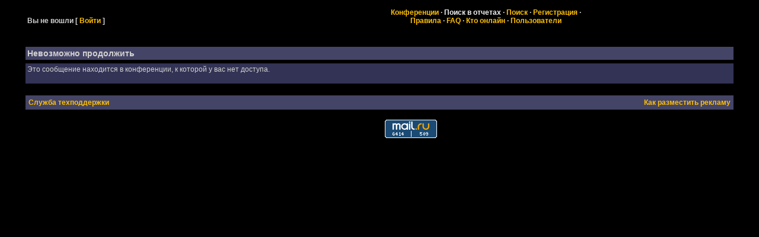

--- FILE ---
content_type: text/html; charset=windows-1251
request_url: https://xguru.info/showthreaded.php?Cat=0&Number=3049702&Main=3049702
body_size: 5403
content:
<!-- START OF header.tmpl TEMPLATE -->
<html dir="ltr">
<head>
<meta name="robots" content="index, follow" />
<meta name="keywords" content="Клуб Любителей Секса, КЛС, sextalk, сексталк, сектолк, сексток" />

<meta http-equiv="Content-Type" content="text/html; charset=windows-1251" />
<link rel="stylesheet" href="/stylesheets/COMMON.css" type="text/css" />
<link rel="stylesheet" href="/stylesheets/classic.css" type="text/css" />
<script language="javascript" src="http://ajax.googleapis.com/ajax/libs/jquery/3.6.0/jquery.min.js"></script>	
<script language="javascript" src="https://xguru.info/addfunc/javascript/main2.js"></script>
<script language="javascript" src="https://xguru.info/addfunc/javascript/main.js"></script>
<title>Клуб Любителей Секса (КЛС): Невозможно продолжить</title>
</head>
<body>
<!-- END OF header.tmpl TEMPLATE -->
<table width="95%" align="center" cellpadding="1" cellspacing="1" class="tablesurround">
<tr>
<td>
<table cellpadding="3" cellspacing="1" width="100%" class="tableborders">

<tr>
<td align="left" class="menubar" width="30%" valign="bottom">
Вы не вошли
<span style='white-space: nowrap;'>[<a href="https://xguru.info/logout.php?Cat=0"> Войти </a>]</span>
</td>
<td align="center" class="menubar" width="70%">
<a href="https://xguru.info/ubbthreads.php?Cat=0">Конференции</a>
 &middot;
<a href= https://xguru.info/addfunc/reports/search_rep.php?Board=bitva_razumov ><span style='color: #F0F0F0;'>Поиск в отчетах</span></a>
 &middot;
<a href="https://xguru.info/search.php?Cat=0">Поиск</a>
 &middot;
<a href="https://xguru.info/newuser.php?Cat=0">Регистрация</a>
 &middot; 
<br />
<a href=/Rules>Правила</a>
&middot;
<a href = "/FAQ" >FAQ</a>
&middot;
<a href="https://xguru.info/online.php?Cat=0">Кто онлайн</a>
 &middot; <a href='https://xguru.info/showmembers.php?Cat=0&amp;page=1'>Пользователи</a>
</td>
</tr>

</table>
</td>
</tr>
</table>

<br /><br />

<table width="95%" align="center" cellpadding="1" cellspacing="1" class="tablesurround">
<tr>
<td>
<table cellpadding="3" cellspacing="1" width="100%" class="tableborders">

<tr>
<td class="tdheader">
Невозможно продолжить
</td>
</tr>

</table>
</td>
</tr>
</table>



<table width="95%" align="center" cellpadding="1" cellspacing="1" class="tablesurround">
<tr>
<td>
<table cellpadding="3" cellspacing="1" width="100%" class="tableborders">

<tr>
<td align="left" class="lighttable">

Это сообщение находится в конференции, к которой у вас нет доступа.

<br />
<br />

</td>
</tr>

</table>
</td>
</tr>
</table>
<br />

<table width="95%" align="center" cellpadding="1" cellspacing="1" class="tablesurround">
<tr>
<td>
<table cellpadding="3" cellspacing="1" width="100%" class="tableborders">

<tr>
<td class="darktable">
<table border="0" width="100%" cellpadding="2" cellspacing="0">
<tr>
<td align="left">
<a href="/postlist.php?Board=help">Служба техподдержки</a>

</td>
<td align="right">
<a href="/advert/">Как разместить рекламу</a>
</td>
</tr>
</table>
</td>
</tr>

</table>
</td>
</tr>
</table>
<center><br>

<!--LiveInternet counter--><a href="https://www.liveinternet.ru/click"
target="_blank"><img id="licnt12B2" width="88" height="31" style="border:0" 
title="LiveInternet: показано число просмотров за 24 часа, посетителей за 24 часа и за сегодня"
src="[data-uri]"
alt=""/></a><script>(function(d,s){d.getElementById("licnt12B2").src=
"https://counter.yadro.ru/hit?t11.6;r"+escape(d.referrer)+
((typeof(s)=="undefined")?"":";s"+s.width+"*"+s.height+"*"+
(s.colorDepth?s.colorDepth:s.pixelDepth))+";u"+escape(d.URL)+
";h"+escape(d.title.substring(0,150))+";"+Math.random()})
(document,screen)</script><!--/LiveInternet-->

&nbsp;&nbsp;&nbsp;&nbsp;


<!-- Top.Mail.Ru counter -->
<script type="text/javascript">
var _tmr = window._tmr || (window._tmr = []);
_tmr.push({id: "1129952", type: "pageView", start: (new Date()).getTime()});
(function (d, w, id) {
  if (d.getElementById(id)) return;
  var ts = d.createElement("script"); ts.type = "text/javascript"; ts.async = true; ts.id = id;
  ts.src = "https://top-fwz1.mail.ru/js/code.js";
  var f = function () {var s = d.getElementsByTagName("script")[0]; s.parentNode.insertBefore(ts, s);};
  if (w.opera == "[object Opera]") { d.addEventListener("DOMContentLoaded", f, false); } else { f(); }
})(document, window, "tmr-code");
</script>
<noscript><div><img src="https://top-fwz1.mail.ru/counter?id=1129952;js=na" style="position:absolute;left:-9999px;" alt="Top.Mail.Ru" /></div></noscript>
<!-- /Top.Mail.Ru counter -->

<!-- Top.Mail.Ru logo -->
<a href="https://top-fwz1.mail.ru/jump?from=1129952">
<img src="https://top-fwz1.mail.ru/counter?id=1129952;t=502;l=1" height="31" width="88" alt="Top.Mail.Ru" style="border:0;" /></a>
<!-- /Top.Mail.Ru logo -->
</center>

<script type="text/javascript">
  var _gaq = _gaq || [];
  _gaq.push(['_setAccount', 'UA-27901459-1']);
  _gaq.push(['_trackPageview']);

  (function() {
    var ga = document.createElement('script'); ga.type = 'text/javascript'; ga.async = true;
    ga.src = ('https:' == document.location.protocol ? 'https://ssl' : 'http://www') + '.google-analytics.com/ga.js';
    var s = document.getElementsByTagName('script')[0]; s.parentNode.insertBefore(ga, s);
  })();
</script>


</body></html>

--- FILE ---
content_type: text/css
request_url: https://xguru.info/stylesheets/COMMON.css
body_size: 2009
content:
.post img{max-width:800px}

.quoteContainer{overflow:hidden;position:relative;padding:10px;}.bbCodeQuote .quoteContainer
.quote{max-height:210px;overflow:hidden}.NoJs .bbCodeQuote .quoteContainer
.quote{max-height:none}.bbCodeQuote .quoteContainer

.quoteExpand {
display:none;
-webkit-box-sizing:border-box;-moz-box-sizing:border-box;-ms-box-sizing:border-box;box-sizing:border-box;
position:absolute;
height:85px;top:135px;left:0;right:0;
font-size: ; font-style: italic; font-weight:bold; line-height:4; text-align:center; color: ;
cursor:pointer;padding-top:65px;

background: linear-gradient(top, rgba(68, 68, 102, 0) 0%, #444466 100%);
background: -webkit-linear-gradient(top, rgba(68, 68, 102, 0) 0%, #444466 100%);
background: -moz-linear-gradient(top, rgba(68, 68, 102, 0) 0%, #444466 100%);
background: -o-linear-gradient(top, rgba(68, 68, 102, 0) 0%, #444466 100%);

}.bbCodeQuote .quoteContainer

.quoteExpand.quoteCut{display:block}.bbCodeQuote .quoteContainer.expanded
.quote{max-height:none}.bbCodeQuote .quoteContainer.expanded
.quoteExpand{display:none}.bbCodeQuote img{max-height:250px}.bbCodeQuote iframe,.bbCodeQuote object,.bbCodeQuote embed{max-width:200px;max-height:150px}.bbCodeSpoilerButton{margin:5px 0;max-width:99%}.bbCodeSpoilerButton>span{display:inline-block;max-width:100%;white-space:nowrap;text-overflow:ellipsis;overflow:hidden}.hasJs


/* Spoilers */
.spoiler, .spoiler a, .spoiler a:visited {
cursor: help;
-khtml-opacity: 0.0;
-moz-opacity: 0.0;
filter:alpha(opacity=0);
opacity:0.0;
background:white; /* color:white; */
}

.spoiler:hover, .spoiler:hover a, .spoiler:hover a:visited,
.spoilered, .spoilered a, .spoilered a:visited {
-khtml-opacity: 1.0;
-moz-opacity: 1.0;
filter:alpha(opacity=100);
opacity:1.0;
background:transparent;
}

/*
.spoiler:hover, .spoilered {color: black;}
.spoiler:hover a, .spoilered a {color: #002BB8; cursor: pointer;}
.spoiler:hover a:visited, .spoilered a:visited {color: #5A3696;}
*/
